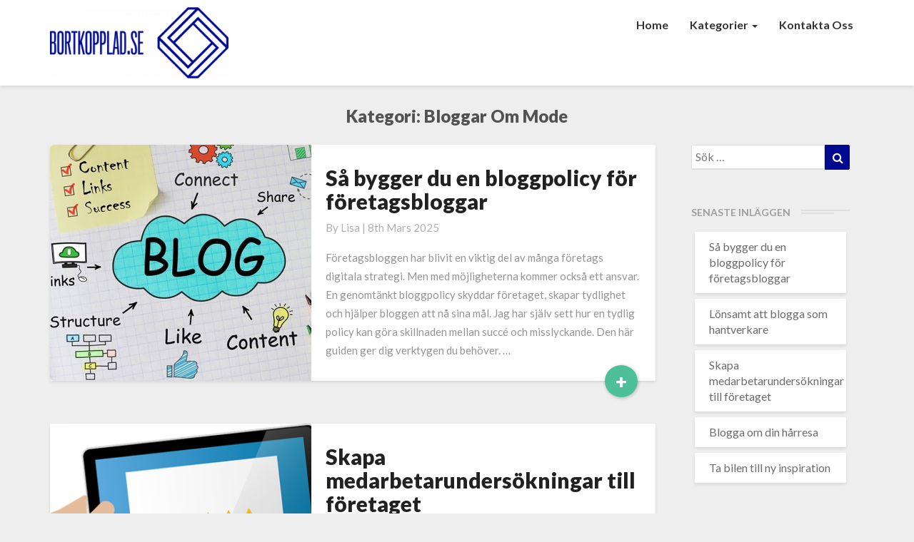

--- FILE ---
content_type: text/html; charset=UTF-8
request_url: https://bortkopplad.se/category/bloggar-om-mode/
body_size: 10948
content:


<!DOCTYPE html>
<html xmlns="http://www.w3.org/1999/xhtml" lang="sv-SE">
<head>
  <meta charset="UTF-8" />
  <meta name="viewport" content="width=device-width" />
  <link rel="profile" href="https://gmpg.org/xfn/11" />
  <link rel="pingback" href="https://bortkopplad.se/xmlrpc.php" />

  <title>Bloggar om mode &#8211; Bortkopplad.se</title>
<link rel='dns-prefetch' href='//fonts.googleapis.com' />
<link rel='dns-prefetch' href='//s.w.org' />
<link rel="alternate" type="application/rss+xml" title="Bortkopplad.se &raquo; flöde" href="https://bortkopplad.se/feed/" />
<link rel="alternate" type="application/rss+xml" title="Bortkopplad.se &raquo; Bloggar om mode kategoriflöde" href="https://bortkopplad.se/category/bloggar-om-mode/feed/" />
		<script type="text/javascript">
			window._wpemojiSettings = {"baseUrl":"https:\/\/s.w.org\/images\/core\/emoji\/2.4\/72x72\/","ext":".png","svgUrl":"https:\/\/s.w.org\/images\/core\/emoji\/2.4\/svg\/","svgExt":".svg","source":{"concatemoji":"https:\/\/bortkopplad.se\/wp-includes\/js\/wp-emoji-release.min.js?ver=4.9.3"}};
			!function(a,b,c){function d(a,b){var c=String.fromCharCode;l.clearRect(0,0,k.width,k.height),l.fillText(c.apply(this,a),0,0);var d=k.toDataURL();l.clearRect(0,0,k.width,k.height),l.fillText(c.apply(this,b),0,0);var e=k.toDataURL();return d===e}function e(a){var b;if(!l||!l.fillText)return!1;switch(l.textBaseline="top",l.font="600 32px Arial",a){case"flag":return!(b=d([55356,56826,55356,56819],[55356,56826,8203,55356,56819]))&&(b=d([55356,57332,56128,56423,56128,56418,56128,56421,56128,56430,56128,56423,56128,56447],[55356,57332,8203,56128,56423,8203,56128,56418,8203,56128,56421,8203,56128,56430,8203,56128,56423,8203,56128,56447]),!b);case"emoji":return b=d([55357,56692,8205,9792,65039],[55357,56692,8203,9792,65039]),!b}return!1}function f(a){var c=b.createElement("script");c.src=a,c.defer=c.type="text/javascript",b.getElementsByTagName("head")[0].appendChild(c)}var g,h,i,j,k=b.createElement("canvas"),l=k.getContext&&k.getContext("2d");for(j=Array("flag","emoji"),c.supports={everything:!0,everythingExceptFlag:!0},i=0;i<j.length;i++)c.supports[j[i]]=e(j[i]),c.supports.everything=c.supports.everything&&c.supports[j[i]],"flag"!==j[i]&&(c.supports.everythingExceptFlag=c.supports.everythingExceptFlag&&c.supports[j[i]]);c.supports.everythingExceptFlag=c.supports.everythingExceptFlag&&!c.supports.flag,c.DOMReady=!1,c.readyCallback=function(){c.DOMReady=!0},c.supports.everything||(h=function(){c.readyCallback()},b.addEventListener?(b.addEventListener("DOMContentLoaded",h,!1),a.addEventListener("load",h,!1)):(a.attachEvent("onload",h),b.attachEvent("onreadystatechange",function(){"complete"===b.readyState&&c.readyCallback()})),g=c.source||{},g.concatemoji?f(g.concatemoji):g.wpemoji&&g.twemoji&&(f(g.twemoji),f(g.wpemoji)))}(window,document,window._wpemojiSettings);
		</script>
		<style type="text/css">
img.wp-smiley,
img.emoji {
	display: inline !important;
	border: none !important;
	box-shadow: none !important;
	height: 1em !important;
	width: 1em !important;
	margin: 0 .07em !important;
	vertical-align: -0.1em !important;
	background: none !important;
	padding: 0 !important;
}
</style>
<link rel='stylesheet' id='contact-form-7-css'  href='https://bortkopplad.se/wp-content/plugins/contact-form-7/includes/css/styles.css?ver=5.1.1' type='text/css' media='all' />
<link rel='stylesheet' id='rs-plugin-settings-css'  href='https://bortkopplad.se/wp-content/plugins/revslider/public/assets/css/settings.css?ver=5.4.6.3.1' type='text/css' media='all' />
<style id='rs-plugin-settings-inline-css' type='text/css'>
#rs-demo-id {}
</style>
<link rel='stylesheet' id='writers-googlefonts-css'  href='//fonts.googleapis.com/css?family=Lato:400,400italic,600,600italic,700,700i,900' type='text/css' media='all' />
<link rel='stylesheet' id='bootstrap-css'  href='https://bortkopplad.se/wp-content/themes/writers/css/bootstrap.css?ver=4.9.3' type='text/css' media='all' />
<link rel='stylesheet' id='writers-style-css'  href='https://bortkopplad.se/wp-content/themes/writers/style.css?ver=4.9.3' type='text/css' media='all' />
<link rel='stylesheet' id='font-awesome-css'  href='https://bortkopplad.se/wp-content/plugins/js_composer/assets/lib/bower/font-awesome/css/font-awesome.min.css?ver=5.4.4' type='text/css' media='all' />
<script type='text/javascript' src='https://bortkopplad.se/wp-includes/js/jquery/jquery.js?ver=1.12.4'></script>
<script type='text/javascript' src='https://bortkopplad.se/wp-includes/js/jquery/jquery-migrate.min.js?ver=1.4.1'></script>
<script type='text/javascript' src='https://bortkopplad.se/wp-content/plugins/revslider/public/assets/js/jquery.themepunch.tools.min.js?ver=5.4.6.3.1'></script>
<script type='text/javascript' src='https://bortkopplad.se/wp-content/plugins/revslider/public/assets/js/jquery.themepunch.revolution.min.js?ver=5.4.6.3.1'></script>
<!--[if lt IE 9]>
<script type='text/javascript' src='https://bortkopplad.se/wp-content/themes/writers/js/html5shiv.js?ver=3.7.3'></script>
<![endif]-->
<link rel='https://api.w.org/' href='https://bortkopplad.se/wp-json/' />
<link rel="EditURI" type="application/rsd+xml" title="RSD" href="https://bortkopplad.se/xmlrpc.php?rsd" />
<link rel="wlwmanifest" type="application/wlwmanifest+xml" href="https://bortkopplad.se/wp-includes/wlwmanifest.xml" /> 
<meta name="generator" content="WordPress 4.9.3" />
	<style type="text/css">	.site-header { background: ; }.footer-widgets h3 { color: ; }.site-footer { background: ; }.footer-widget-wrapper { background: ; } .row.site-info { color: ; } #secondary h3.widget-title, #secondary h4.widget-title { color: ; } #secondary .widget li, #secondary .textwidget, #secondary .tagcloud { background: ; } #secondary .widget a { color: ; } .navbar-default,.navbar-default li>.dropdown-menu, .navbar-default .navbar-nav .open .dropdown-menu > .active > a, .navbar-default .navbar-nav .open .dr { background-color: ; } .navbar-default .navbar-nav>li>a, .navbar-default li>.dropdown-menu>li>a { color: ; } .navbar-default .navbar-brand, .navbar-default .navbar-brand:hover, .navbar-default .navbar-brand:focus { color: ; } h1.entry-title, .entry-header .entry-title a { color: ; } .entry-content, .entry-summary, .post-feed-wrapper p { color: ; } h5.entry-date, h5.entry-date a { color: ; } .top-widgets { background: ; } .top-widgets h3 { color: ; } .top-widgets, .top-widgets p { color: ; } .bottom-widgets { background: ; } .bottom-widgets h3 { color: ; } .frontpage-site-title { color: ; } .frontpage-site-description { color: #3923b2; } .bottom-widgets, .bottom-widgets p { color: ; } .footer-widgets, .footer-widgets p { color: ; } .home .lh-nav-bg-transform .navbar-nav>li>a { color: ; } .home .lh-nav-bg-transform.navbar-default .navbar-brand { color: ; }
	body, #secondary h4.widget-title { background-color: ; }
	@media (max-width:767px){	 .lh-nav-bg-transform button.navbar-toggle, .navbar-toggle, .navbar-default .navbar-toggle:hover, .navbar-default .navbar-toggle:focus { background-color: ; } .home .lh-nav-bg-transform, .navbar-default .navbar-toggle .icon-bar, .navbar-default .navbar-toggle:focus .icon-bar, .navbar-default .navbar-toggle:hover .icon-bar { background-color:  !important; } .navbar-default .navbar-nav .open .dropdown-menu>li>a, .home .lh-nav-bg-transform .navbar-nav>li>a {color: ; } .home .lh-nav-bg-transform.navbar-default .navbar-brand { color: ; }}</style>
	<meta name="generator" content="Powered by WPBakery Page Builder - drag and drop page builder for WordPress."/>
<!--[if lte IE 9]><link rel="stylesheet" type="text/css" href="https://bortkopplad.se/wp-content/plugins/js_composer/assets/css/vc_lte_ie9.min.css" media="screen"><![endif]-->		<style type="text/css" id="writers-header-css">
				.site-header {
			background: url(https://bortkopplad.se/wp-content/uploads/sites/165/2019/12/cropped-15-2.jpeg) no-repeat scroll top;
							background-size: cover;
				background-position:bottom;
								}
												.site-title,
				.site-description {
					color: #fff;
				}
				.site-title::after{
					background: #fff;
					content:"";       
				}
				
				</style>
				<meta name="generator" content="Powered by Slider Revolution 5.4.6.3.1 - responsive, Mobile-Friendly Slider Plugin for WordPress with comfortable drag and drop interface." />
<link rel="icon" href="https://bortkopplad.se/wp-content/uploads/sites/165/2019/04/cropped-1923207473_4df3531e-15ac-452c-ba78-c2a010c81fec-1-32x32.png" sizes="32x32" />
<link rel="icon" href="https://bortkopplad.se/wp-content/uploads/sites/165/2019/04/cropped-1923207473_4df3531e-15ac-452c-ba78-c2a010c81fec-1-192x192.png" sizes="192x192" />
<link rel="apple-touch-icon-precomposed" href="https://bortkopplad.se/wp-content/uploads/sites/165/2019/04/cropped-1923207473_4df3531e-15ac-452c-ba78-c2a010c81fec-1-180x180.png" />
<meta name="msapplication-TileImage" content="https://bortkopplad.se/wp-content/uploads/sites/165/2019/04/cropped-1923207473_4df3531e-15ac-452c-ba78-c2a010c81fec-1-270x270.png" />
<script type="text/javascript">function setREVStartSize(e){
				try{ var i=jQuery(window).width(),t=9999,r=0,n=0,l=0,f=0,s=0,h=0;					
					if(e.responsiveLevels&&(jQuery.each(e.responsiveLevels,function(e,f){f>i&&(t=r=f,l=e),i>f&&f>r&&(r=f,n=e)}),t>r&&(l=n)),f=e.gridheight[l]||e.gridheight[0]||e.gridheight,s=e.gridwidth[l]||e.gridwidth[0]||e.gridwidth,h=i/s,h=h>1?1:h,f=Math.round(h*f),"fullscreen"==e.sliderLayout){var u=(e.c.width(),jQuery(window).height());if(void 0!=e.fullScreenOffsetContainer){var c=e.fullScreenOffsetContainer.split(",");if (c) jQuery.each(c,function(e,i){u=jQuery(i).length>0?u-jQuery(i).outerHeight(!0):u}),e.fullScreenOffset.split("%").length>1&&void 0!=e.fullScreenOffset&&e.fullScreenOffset.length>0?u-=jQuery(window).height()*parseInt(e.fullScreenOffset,0)/100:void 0!=e.fullScreenOffset&&e.fullScreenOffset.length>0&&(u-=parseInt(e.fullScreenOffset,0))}f=u}else void 0!=e.minHeight&&f<e.minHeight&&(f=e.minHeight);e.c.closest(".rev_slider_wrapper").css({height:f})					
				}catch(d){console.log("Failure at Presize of Slider:"+d)}
			};</script>
		<style type="text/css" id="wp-custom-css">
			.post-comments, .site-info {
	display: none;
}
.entry-content a {
	color: red;
	text-decoration: underline;
}

.navbar-default .navbar-nav>.active>a, .navbar-default .navbar-nav>.active>a:hover, .navbar-default .navbar-nav>.active>a:focus {
	color: #000A91 !important;
}
.navbar-default .navbar-nav>li>a:hover, .navbar-default .navbar-nav>li>a:focus {
    color: #000A91;
}
#secondary .widget a:hover, #secondary .widget a:focus {
    color: #000A91;
}
button:hover, button, button:active, button:focus {
    border: 1px solid #000A91;
    background-color: #000A91;
    background: #000A91;
}
a:active, a:hover, a:focus {
    color: #000A91 !important;
}		</style>
	<noscript><style type="text/css"> .wpb_animate_when_almost_visible { opacity: 1; }</style></noscript></head>

<body data-rsssl=1 class="archive category category-bloggar-om-mode category-6 wp-custom-logo wpb-js-composer js-comp-ver-5.4.4 vc_responsive">
  <div id="page" class="hfeed site">
    <header id="masthead"  role="banner">
      <nav class="navbar lh-nav-bg-transform navbar-default navbar-fixed-top navbar-left" role="navigation"> 
        <!-- Brand and toggle get grouped for better mobile display --> 
        <div class="container" id="navigation_menu">
          <div class="navbar-header"> 


<!-- Beta, please use with care, only for developers, you need to add navigation links in the list
<script>
  (function($){
  
  $(".menu-icon").on("click", function(){
      $(this).toggleClass("open");
      $(".container").toggleClass("nav-open");
      $("nav ul li").toggleClass("animate");
  });
  
})(jQuery);
</script>
-->

<button type="button" class="navbar-toggle" data-toggle="collapse" data-target=".navbar-ex1-collapse"> 
  <span class="sr-only">Toggle Navigation</span> 
  <span class="icon-bar"></span> 
  <span class="icon-bar"></span> 
  <span class="icon-bar"></span> 
</button> 
<a href="https://bortkopplad.se/">
  <a href="https://bortkopplad.se/" class="custom-logo-link" rel="home" itemprop="url"><img width="250" height="100" src="https://bortkopplad.se/wp-content/uploads/sites/165/2019/04/cropped-1923207473_4df3531e-15ac-452c-ba78-c2a010c81fec.png" class="custom-logo" alt="Bortkopplad.se" itemprop="logo" /></a></a>
</div> 
<div class="collapse navbar-collapse navbar-ex1-collapse"><ul id="menu-menu-1" class="nav navbar-nav"><li id="menu-item-32" class="menu-item menu-item-type-custom menu-item-object-custom menu-item-home menu-item-32"><a title="Home" href="https://bortkopplad.se/">Home</a></li>
<li id="menu-item-52" class="menu-item menu-item-type-custom menu-item-object-custom current-menu-ancestor current-menu-parent menu-item-has-children menu-item-52 dropdown"><a title="Kategorier" href="#" data-toggle="dropdown" class="dropdown-toggle">Kategorier <span class="caret"></span></a>
<ul role="menu" class=" dropdown-menu">
	<li id="menu-item-62" class="menu-item menu-item-type-taxonomy menu-item-object-category menu-item-62"><a title="Allt om bloggar" href="https://bortkopplad.se/category/allt-om-bloggar/">Allt om bloggar</a></li>
	<li id="menu-item-61" class="menu-item menu-item-type-taxonomy menu-item-object-category menu-item-61"><a title="Bloggar om mat" href="https://bortkopplad.se/category/bloggar-om-mat/">Bloggar om mat</a></li>
	<li id="menu-item-60" class="menu-item menu-item-type-taxonomy menu-item-object-category current-menu-item menu-item-60 active"><a title="Bloggar om mode" href="https://bortkopplad.se/category/bloggar-om-mode/">Bloggar om mode</a></li>
</ul>
</li>
<li id="menu-item-25" class="menu-item menu-item-type-post_type menu-item-object-page menu-item-25"><a title="Kontakta oss" href="https://bortkopplad.se/kontakta-oss/">Kontakta oss</a></li>
</ul></div>
          </div><!--#container-->
        </nav>


        
    </header>    

 <div id="content" class="site-content"><div class="container">
	<div class="row">
		

		
			<header class="archive-page-header">
				<h3 class="archive-page-title">Kategori: Bloggar om mode</h3>			</header>

			<div id="primary" class="col-md-9 content-area">
				<main id="main" class="site-main" role="main">

										
						
<article id="post-214"  class="post-content post-214 post type-post status-publish format-standard has-post-thumbnail hentry category-bloggar-om-mode">

	<div class="row row-eq-height post-feed-wrapper">
		<!-- Display fallback img-->
					<div class="col-md-5 col-xs-12 post-thumbnail-wrap">
																		<a href="https://bortkopplad.se/sa-bygger-du-en-bloggpolicy-for-foretagsbloggar/" rel="bookmark">
						<div class="post-thumbnail" style="background-image: url('https://bortkopplad.se/wp-content/uploads/sites/165/2025/03/resized_corporate_blogging_2.jpg')"></div>
					</a>
							</div>
				<!-- Display fallback img end -->
					<div class="col-md-7 col-xs-12">
			
				<div class="blog-feed-contant">
					<header class="entry-header">	
						<span class="screen-reader-text">Så bygger du en bloggpolicy för företagsbloggar</span>

													<h2 class="entry-title">
								<a href="https://bortkopplad.se/sa-bygger-du-en-bloggpolicy-for-foretagsbloggar/" rel="bookmark">Så bygger du en bloggpolicy för företagsbloggar</a>
							</h2>
						
													<div class="entry-meta">
								<h5 class="entry-date">By <span class="author vcard"><a class="url fn n" href="https://bortkopplad.se/author/admin/" title="View all posts by lisa" rel="author">lisa</a></span></span>
	| <a href="https://bortkopplad.se/sa-bygger-du-en-bloggpolicy-for-foretagsbloggar/" title="8:44 f m" rel="bookmark"><time class="entry-date" datetime="2025-03-08T08:44:57+00:00" pubdate>8th mars 2025 </time></a><span class="byline"><span class="sep"></span>																		
								</h5>
							</div><!-- .entry-meta -->
											</header><!-- .entry-header -->

					<div class="entry-summary">

						<p>Företagsbloggen har blivit en viktig del av många företags digitala strategi. Men med möjligheterna kommer också ett ansvar. En genomtänkt bloggpolicy skyddar företaget, skapar tydlighet och hjälper bloggen att nå sina mål. Jag har själv sett hur en tydlig policy kan göra skillnaden mellan succé och misslyckande. Den här guiden ger dig verktygen du behöver. &hellip; </p>
<p class="read-more"><a class="readmore-btn" href="https://bortkopplad.se/sa-bygger-du-en-bloggpolicy-for-foretagsbloggar/">+<span class="screen-reader-text">  Read More</span></a></p>
					</div><!-- .entry-summary -->		   	
				</div>
			</div>
		</div>


	</article><!-- #post-## -->

							
						
<article id="post-206"  class="post-content post-206 post type-post status-publish format-standard has-post-thumbnail hentry category-bloggar-om-mode">

	<div class="row row-eq-height post-feed-wrapper">
		<!-- Display fallback img-->
					<div class="col-md-5 col-xs-12 post-thumbnail-wrap">
																		<a href="https://bortkopplad.se/skapa-medarbetarundersokningar-till-foretaget/" rel="bookmark">
						<div class="post-thumbnail" style="background-image: url('https://bortkopplad.se/wp-content/uploads/sites/165/2022/09/fpzpY9csbCcX.png')"></div>
					</a>
							</div>
				<!-- Display fallback img end -->
					<div class="col-md-7 col-xs-12">
			
				<div class="blog-feed-contant">
					<header class="entry-header">	
						<span class="screen-reader-text">Skapa medarbetarundersökningar till företaget</span>

													<h2 class="entry-title">
								<a href="https://bortkopplad.se/skapa-medarbetarundersokningar-till-foretaget/" rel="bookmark">Skapa medarbetarundersökningar till företaget</a>
							</h2>
						
													<div class="entry-meta">
								<h5 class="entry-date">By <span class="author vcard"><a class="url fn n" href="https://bortkopplad.se/author/jesper/" title="View all posts by jesper" rel="author">jesper</a></span></span>
	| <a href="https://bortkopplad.se/skapa-medarbetarundersokningar-till-foretaget/" title="4:30 f m" rel="bookmark"><time class="entry-date" datetime="2022-10-22T04:30:00+00:00" pubdate>22nd oktober 2022 </time></a><span class="byline"><span class="sep"></span>																		
								</h5>
							</div><!-- .entry-meta -->
											</header><!-- .entry-header -->

					<div class="entry-summary">

						<p>Som företagare är det viktigt att få bra feedback, både från kunder och medarbetare. Så att du vet vad dina anställda verkligen tycker. Gör en medarbetarundersökning för att utveckla företaget. Driver du en blogg eller ett företag online kan du också skapa kundundersökningar. Skapa en professionell medarbetarundersökning Som företagare är det viktigt att låta dina &hellip; </p>
<p class="read-more"><a class="readmore-btn" href="https://bortkopplad.se/skapa-medarbetarundersokningar-till-foretaget/">+<span class="screen-reader-text">  Read More</span></a></p>
					</div><!-- .entry-summary -->		   	
				</div>
			</div>
		</div>


	</article><!-- #post-## -->

							
						
<article id="post-203"  class="post-content post-203 post type-post status-publish format-standard has-post-thumbnail hentry category-bloggar-om-mode">

	<div class="row row-eq-height post-feed-wrapper">
		<!-- Display fallback img-->
					<div class="col-md-5 col-xs-12 post-thumbnail-wrap">
																		<a href="https://bortkopplad.se/blogga-om-din-harresa/" rel="bookmark">
						<div class="post-thumbnail" style="background-image: url('https://bortkopplad.se/wp-content/uploads/sites/165/2021/08/frsM3zcXTD8t.jpg')"></div>
					</a>
							</div>
				<!-- Display fallback img end -->
					<div class="col-md-7 col-xs-12">
			
				<div class="blog-feed-contant">
					<header class="entry-header">	
						<span class="screen-reader-text">Blogga om din hårresa</span>

													<h2 class="entry-title">
								<a href="https://bortkopplad.se/blogga-om-din-harresa/" rel="bookmark">Blogga om din hårresa</a>
							</h2>
						
													<div class="entry-meta">
								<h5 class="entry-date">By <span class="author vcard"><a class="url fn n" href="https://bortkopplad.se/author/jesper/" title="View all posts by jesper" rel="author">jesper</a></span></span>
	| <a href="https://bortkopplad.se/blogga-om-din-harresa/" title="4:24 f m" rel="bookmark"><time class="entry-date" datetime="2021-09-10T04:24:00+00:00" pubdate>10th september 2021 </time></a><span class="byline"><span class="sep"></span>																		
								</h5>
							</div><!-- .entry-meta -->
											</header><!-- .entry-header -->

					<div class="entry-summary">

						<p>Vad gör en blogg intressant, vad är det som lockar läsarna – både att klicka in sig första gången på något av dina inlägg, men också att vilja komma tillbaka och fortsätta följa dig? Det hela handlar inte om att slaviskt följa trender, visa upp en perfekt yta eller vilja locka till sig läsare till &hellip; </p>
<p class="read-more"><a class="readmore-btn" href="https://bortkopplad.se/blogga-om-din-harresa/">+<span class="screen-reader-text">  Read More</span></a></p>
					</div><!-- .entry-summary -->		   	
				</div>
			</div>
		</div>


	</article><!-- #post-## -->

							
						
<article id="post-201"  class="post-content post-201 post type-post status-publish format-standard has-post-thumbnail hentry category-bloggar-om-mode">

	<div class="row row-eq-height post-feed-wrapper">
		<!-- Display fallback img-->
					<div class="col-md-5 col-xs-12 post-thumbnail-wrap">
																		<a href="https://bortkopplad.se/ta-bilen-till-ny-inspiration/" rel="bookmark">
						<div class="post-thumbnail" style="background-image: url('https://bortkopplad.se/wp-content/uploads/sites/165/2021/02/cRGV2ndYkD5M.jpg')"></div>
					</a>
							</div>
				<!-- Display fallback img end -->
					<div class="col-md-7 col-xs-12">
			
				<div class="blog-feed-contant">
					<header class="entry-header">	
						<span class="screen-reader-text">Ta bilen till ny inspiration</span>

													<h2 class="entry-title">
								<a href="https://bortkopplad.se/ta-bilen-till-ny-inspiration/" rel="bookmark">Ta bilen till ny inspiration</a>
							</h2>
						
													<div class="entry-meta">
								<h5 class="entry-date">By <span class="author vcard"><a class="url fn n" href="https://bortkopplad.se/author/jesper/" title="View all posts by jesper" rel="author">jesper</a></span></span>
	| <a href="https://bortkopplad.se/ta-bilen-till-ny-inspiration/" title="12:49 e m" rel="bookmark"><time class="entry-date" datetime="2021-02-27T12:49:00+00:00" pubdate>27th februari 2021 </time></a><span class="byline"><span class="sep"></span>																		
								</h5>
							</div><!-- .entry-meta -->
											</header><!-- .entry-header -->

					<div class="entry-summary">

						<p>När du har bloggat ett tag är det lätt att en viss skrivkramp infinner sig, vilket är lika stressande som det är vanligt. Alla som skriver kommer någon gång, förmodligen flera gånger, uppleva att orden tryter och att det är svårt att komma tillbaka in i känslan för skrivandet. Vad kan du då göra för &hellip; </p>
<p class="read-more"><a class="readmore-btn" href="https://bortkopplad.se/ta-bilen-till-ny-inspiration/">+<span class="screen-reader-text">  Read More</span></a></p>
					</div><!-- .entry-summary -->		   	
				</div>
			</div>
		</div>


	</article><!-- #post-## -->

							
						
<article id="post-196"  class="post-content post-196 post type-post status-publish format-standard has-post-thumbnail hentry category-bloggar-om-mode">

	<div class="row row-eq-height post-feed-wrapper">
		<!-- Display fallback img-->
					<div class="col-md-5 col-xs-12 post-thumbnail-wrap">
																		<a href="https://bortkopplad.se/sa-blir-du-en-professionell-bloggare/" rel="bookmark">
						<div class="post-thumbnail" style="background-image: url('https://bortkopplad.se/wp-content/uploads/sites/165/2020/12/dDxCeDbZQSOr.jpg')"></div>
					</a>
							</div>
				<!-- Display fallback img end -->
					<div class="col-md-7 col-xs-12">
			
				<div class="blog-feed-contant">
					<header class="entry-header">	
						<span class="screen-reader-text">Så blir du en professionell bloggare</span>

													<h2 class="entry-title">
								<a href="https://bortkopplad.se/sa-blir-du-en-professionell-bloggare/" rel="bookmark">Så blir du en professionell bloggare</a>
							</h2>
						
													<div class="entry-meta">
								<h5 class="entry-date">By <span class="author vcard"><a class="url fn n" href="https://bortkopplad.se/author/jesper/" title="View all posts by jesper" rel="author">jesper</a></span></span>
	| <a href="https://bortkopplad.se/sa-blir-du-en-professionell-bloggare/" title="12:57 e m" rel="bookmark"><time class="entry-date" datetime="2020-12-06T12:57:00+00:00" pubdate>6th december 2020 </time></a><span class="byline"><span class="sep"></span>																		
								</h5>
							</div><!-- .entry-meta -->
											</header><!-- .entry-header -->

					<div class="entry-summary">

						<p>Att starta en blogg är lätt, men att jobba som bloggare kräver en hel del. Många tror att det är lätt att blogga och att det bara krävs några sporadiska uppdateringar. Om du vill tjäna pengar på din blogg krävs det att du tänker om. Att vara professionell bloggare kräver att du satsar helhjärtat på &hellip; </p>
<p class="read-more"><a class="readmore-btn" href="https://bortkopplad.se/sa-blir-du-en-professionell-bloggare/">+<span class="screen-reader-text">  Read More</span></a></p>
					</div><!-- .entry-summary -->		   	
				</div>
			</div>
		</div>


	</article><!-- #post-## -->

							
						
<article id="post-192"  class="post-content post-192 post type-post status-publish format-standard has-post-thumbnail hentry category-bloggar-om-mode">

	<div class="row row-eq-height post-feed-wrapper">
		<!-- Display fallback img-->
					<div class="col-md-5 col-xs-12 post-thumbnail-wrap">
																		<a href="https://bortkopplad.se/att-investera-i-bloggande/" rel="bookmark">
						<div class="post-thumbnail" style="background-image: url('https://bortkopplad.se/wp-content/uploads/sites/165/2020/11/fb6hHDdDH20s.jpg')"></div>
					</a>
							</div>
				<!-- Display fallback img end -->
					<div class="col-md-7 col-xs-12">
			
				<div class="blog-feed-contant">
					<header class="entry-header">	
						<span class="screen-reader-text">Att investera i bloggande</span>

													<h2 class="entry-title">
								<a href="https://bortkopplad.se/att-investera-i-bloggande/" rel="bookmark">Att investera i bloggande</a>
							</h2>
						
													<div class="entry-meta">
								<h5 class="entry-date">By <span class="author vcard"><a class="url fn n" href="https://bortkopplad.se/author/jesper/" title="View all posts by jesper" rel="author">jesper</a></span></span>
	| <a href="https://bortkopplad.se/att-investera-i-bloggande/" title="1:13 e m" rel="bookmark"><time class="entry-date" datetime="2020-11-01T13:13:00+00:00" pubdate>1st november 2020 </time></a><span class="byline"><span class="sep"></span>																		
								</h5>
							</div><!-- .entry-meta -->
											</header><!-- .entry-header -->

					<div class="entry-summary">

						<p>Att vara bloggare är, tvärtom mot vad många kanske tror, något som mycket väl kan vara ett riktigt jobb. Det finns många exempel på de som lyckats skapa sig en stor karriär som kända bloggare. En svensk bloggare som blivit mycket känd är Isabella Löwengrip, även känd som Blondinbella. Sverige har också en mängd olika &hellip; </p>
<p class="read-more"><a class="readmore-btn" href="https://bortkopplad.se/att-investera-i-bloggande/">+<span class="screen-reader-text">  Read More</span></a></p>
					</div><!-- .entry-summary -->		   	
				</div>
			</div>
		</div>


	</article><!-- #post-## -->

							
						
<article id="post-164"  class="post-content post-164 post type-post status-publish format-standard has-post-thumbnail hentry category-bloggar-om-mode">

	<div class="row row-eq-height post-feed-wrapper">
		<!-- Display fallback img-->
					<div class="col-md-5 col-xs-12 post-thumbnail-wrap">
																		<a href="https://bortkopplad.se/olika-satt-att-tjana-pengar-pa-natet/" rel="bookmark">
						<div class="post-thumbnail" style="background-image: url('https://bortkopplad.se/wp-content/uploads/sites/165/2020/02/cqCdYOcFjJ04.png')"></div>
					</a>
							</div>
				<!-- Display fallback img end -->
					<div class="col-md-7 col-xs-12">
			
				<div class="blog-feed-contant">
					<header class="entry-header">	
						<span class="screen-reader-text">Olika sätt att tjäna pengar på nätet</span>

													<h2 class="entry-title">
								<a href="https://bortkopplad.se/olika-satt-att-tjana-pengar-pa-natet/" rel="bookmark">Olika sätt att tjäna pengar på nätet</a>
							</h2>
						
													<div class="entry-meta">
								<h5 class="entry-date">By <span class="author vcard"><a class="url fn n" href="https://bortkopplad.se/author/jesper/" title="View all posts by jesper" rel="author">jesper</a></span></span>
	| <a href="https://bortkopplad.se/olika-satt-att-tjana-pengar-pa-natet/" title="5:26 e m" rel="bookmark"><time class="entry-date" datetime="2020-02-26T17:26:24+00:00" pubdate>26th februari 2020 </time></a><span class="byline"><span class="sep"></span>																		
								</h5>
							</div><!-- .entry-meta -->
											</header><!-- .entry-header -->

					<div class="entry-summary">

						<p>Det finns en uppsjö av olika sätt som du kan använda för att tjäna pengar på nätet. Här kommer några idéer att testa. Både som företagare eller för att bygga upp ett framtida internetföretag. Förtaget Om du har ett företag kan du använda en blogg och social medier för att få fler kunder. De flesta &hellip; </p>
<p class="read-more"><a class="readmore-btn" href="https://bortkopplad.se/olika-satt-att-tjana-pengar-pa-natet/">+<span class="screen-reader-text">  Read More</span></a></p>
					</div><!-- .entry-summary -->		   	
				</div>
			</div>
		</div>


	</article><!-- #post-## -->

							
						
<article id="post-80"  class="post-content post-80 post type-post status-publish format-standard has-post-thumbnail hentry category-bloggar-om-mode">

	<div class="row row-eq-height post-feed-wrapper">
		<!-- Display fallback img-->
					<div class="col-md-5 col-xs-12 post-thumbnail-wrap">
																		<a href="https://bortkopplad.se/emelie-wikstrom/" rel="bookmark">
						<div class="post-thumbnail" style="background-image: url('https://bortkopplad.se/wp-content/uploads/sites/165/2019/10/5-2.jpg')"></div>
					</a>
							</div>
				<!-- Display fallback img end -->
					<div class="col-md-7 col-xs-12">
			
				<div class="blog-feed-contant">
					<header class="entry-header">	
						<span class="screen-reader-text">Emelie Wikström</span>

													<h2 class="entry-title">
								<a href="https://bortkopplad.se/emelie-wikstrom/" rel="bookmark">Emelie Wikström</a>
							</h2>
						
													<div class="entry-meta">
								<h5 class="entry-date">By <span class="author vcard"><a class="url fn n" href="https://bortkopplad.se/author/jesper/" title="View all posts by jesper" rel="author">jesper</a></span></span>
	| <a href="https://bortkopplad.se/emelie-wikstrom/" title="2:08 e m" rel="bookmark"><time class="entry-date" datetime="2019-10-20T14:08:15+00:00" pubdate>20th oktober 2019 </time></a><span class="byline"><span class="sep"></span>																		
								</h5>
							</div><!-- .entry-meta -->
											</header><!-- .entry-header -->

					<div class="entry-summary">

						<p>Vissa har redan en karriär inom mode och skönhet innan de ger sig in på bloggande och andra har ingen tidigare kunskap alls, utan skriver bara om plag</p>
					</div><!-- .entry-summary -->		   	
				</div>
			</div>
		</div>


	</article><!-- #post-## -->

							
						
<article id="post-157"  class="post-content post-157 post type-post status-publish format-standard has-post-thumbnail hentry category-bloggar-om-mode">

	<div class="row row-eq-height post-feed-wrapper">
		<!-- Display fallback img-->
					<div class="col-md-5 col-xs-12 post-thumbnail-wrap">
																		<a href="https://bortkopplad.se/blogfails/" rel="bookmark">
						<div class="post-thumbnail" style="background-image: url('https://bortkopplad.se/wp-content/uploads/sites/165/2019/09/c1PL1EduTPkB.jpg')"></div>
					</a>
							</div>
				<!-- Display fallback img end -->
					<div class="col-md-7 col-xs-12">
			
				<div class="blog-feed-contant">
					<header class="entry-header">	
						<span class="screen-reader-text">Blogfails</span>

													<h2 class="entry-title">
								<a href="https://bortkopplad.se/blogfails/" rel="bookmark">Blogfails</a>
							</h2>
						
													<div class="entry-meta">
								<h5 class="entry-date">By <span class="author vcard"><a class="url fn n" href="https://bortkopplad.se/author/jesper/" title="View all posts by jesper" rel="author">jesper</a></span></span>
	| <a href="https://bortkopplad.se/blogfails/" title="5:32 e m" rel="bookmark"><time class="entry-date" datetime="2019-09-29T17:32:13+00:00" pubdate>29th september 2019 </time></a><span class="byline"><span class="sep"></span>																		
								</h5>
							</div><!-- .entry-meta -->
											</header><!-- .entry-header -->

					<div class="entry-summary">

						<p>Att blogga är inte alltid så lätt. Det finns flera &#8220;do&#8217;s and don&#8217;ts&#8221; som du som bloggar behöver tänka på för att inte hamna i blåsväder. Detta gäller hobbybloggaren som skriver kakrecept och lämnar ungarna på förskolan lika mycket som det gäller influencers och kändisar. Men vad är det då som du ska se upp &hellip; </p>
<p class="read-more"><a class="readmore-btn" href="https://bortkopplad.se/blogfails/">+<span class="screen-reader-text">  Read More</span></a></p>
					</div><!-- .entry-summary -->		   	
				</div>
			</div>
		</div>


	</article><!-- #post-## -->

							
						
<article id="post-153"  class="post-content post-153 post type-post status-publish format-standard has-post-thumbnail hentry category-bloggar-om-mode">

	<div class="row row-eq-height post-feed-wrapper">
		<!-- Display fallback img-->
					<div class="col-md-5 col-xs-12 post-thumbnail-wrap">
																		<a href="https://bortkopplad.se/influencers/" rel="bookmark">
						<div class="post-thumbnail" style="background-image: url('https://bortkopplad.se/wp-content/uploads/sites/165/2019/08/bkOmHhdrx6YG.jpg')"></div>
					</a>
							</div>
				<!-- Display fallback img end -->
					<div class="col-md-7 col-xs-12">
			
				<div class="blog-feed-contant">
					<header class="entry-header">	
						<span class="screen-reader-text">Influencers</span>

													<h2 class="entry-title">
								<a href="https://bortkopplad.se/influencers/" rel="bookmark">Influencers</a>
							</h2>
						
													<div class="entry-meta">
								<h5 class="entry-date">By <span class="author vcard"><a class="url fn n" href="https://bortkopplad.se/author/jesper/" title="View all posts by jesper" rel="author">jesper</a></span></span>
	| <a href="https://bortkopplad.se/influencers/" title="3:32 f m" rel="bookmark"><time class="entry-date" datetime="2019-08-23T03:32:04+00:00" pubdate>23rd augusti 2019 </time></a><span class="byline"><span class="sep"></span>																		
								</h5>
							</div><!-- .entry-meta -->
											</header><!-- .entry-header -->

					<div class="entry-summary">

						<p>Har du en blogg eller är aktiv på sociala medier som Twitter, Instagram eller Facebook? Då kanske influencer kan vara något för dig. Det handlar i stort sett om att marknadsföra eller göra reklam för olika produkter och påverka de som följer dig eller de som läser din blogg att använda samma produkter. En influerare &hellip; </p>
<p class="read-more"><a class="readmore-btn" href="https://bortkopplad.se/influencers/">+<span class="screen-reader-text">  Read More</span></a></p>
					</div><!-- .entry-summary -->		   	
				</div>
			</div>
		</div>


	</article><!-- #post-## -->

							
										<nav class="navigation posts-navigation" role="navigation">
				<h2 class="screen-reader-text">Posts navigation</h2>
				<div class="nav-links">

					<div class="row">
						<div class="col-md-6"></div>			

							
						<div class="col-md-6 prev-post">		
							<a href="https://bortkopplad.se/category/bloggar-om-mode/page/2/" >OLDER POSTS <i class="fa fa-angle-double-right"></i></a>						</div>
											</div>		
				</div><!-- .nav-links -->
			</nav><!-- .navigation -->
			
						
					</main><!-- #main -->
				</div><!-- #primary -->

				<div id="secondary" class="col-md-3 sidebar widget-area" role="complementary">
       <aside id="search-2" class="widget widget_search"><form role="search" method="get" class="search-form" action="https://bortkopplad.se/">
	<label>
		<span class="screen-reader-text">Search for:</span>
		<input type="search" class="search-field" placeholder="Sök &hellip;" value="" name="s" title="Search for:" />
	</label>
	<button type="submit" class="search-submit"><span class="screen-reader-text">Sök</span></button>
</form>
</aside>		<aside id="recent-posts-2" class="widget widget_recent_entries">		<div class="sidebar-headline-wrapper"><div class="widget-title-lines"></div><h4 class="widget-title">Senaste inläggen</h4></div>		<ul>
											<li>
					<a href="https://bortkopplad.se/sa-bygger-du-en-bloggpolicy-for-foretagsbloggar/">Så bygger du en bloggpolicy för företagsbloggar</a>
									</li>
											<li>
					<a href="https://bortkopplad.se/lonsamt-att-blogga-som-hantverkare/">Lönsamt att blogga som hantverkare</a>
									</li>
											<li>
					<a href="https://bortkopplad.se/skapa-medarbetarundersokningar-till-foretaget/">Skapa medarbetarundersökningar till företaget</a>
									</li>
											<li>
					<a href="https://bortkopplad.se/blogga-om-din-harresa/">Blogga om din hårresa</a>
									</li>
											<li>
					<a href="https://bortkopplad.se/ta-bilen-till-ny-inspiration/">Ta bilen till ny inspiration</a>
									</li>
					</ul>
		</aside><aside id="categories-2" class="widget widget_categories"><div class="sidebar-headline-wrapper"><div class="widget-title-lines"></div><h4 class="widget-title">Kategorier</h4></div>		<ul>
	<li class="cat-item cat-item-9"><a href="https://bortkopplad.se/category/allt-om-bloggar/" >Allt om bloggar</a>
</li>
	<li class="cat-item cat-item-8"><a href="https://bortkopplad.se/category/bloggar-om-mat/" >Bloggar om mat</a>
</li>
	<li class="cat-item cat-item-6 current-cat"><a href="https://bortkopplad.se/category/bloggar-om-mode/" >Bloggar om mode</a>
</li>
		</ul>
</aside><aside id="media_video-2" class="widget widget_media_video"><div class="sidebar-headline-wrapper"><div class="widget-title-lines"></div><h4 class="widget-title">Skapa GRATIS BLOGG</h4></div><div style="width:100%;" class="wp-video"><!--[if lt IE 9]><script>document.createElement('video');</script><![endif]-->
<video class="wp-video-shortcode" id="video-153-1" preload="metadata" controls="controls"><source type="video/youtube" src="https://www.youtube.com/watch?v=eky_ScK4uPU&#038;_=1" /><a href="https://www.youtube.com/watch?v=eky_ScK4uPU">https://www.youtube.com/watch?v=eky_ScK4uPU</a></video></div></aside><aside id="text-2" class="widget widget_text">			<div class="textwidget"><p><script src="https://code.jquery.com/jquery-1.10.2.js"></script><br />
<script>
$( "input.search-field" ).attr("placeholder", "Sök...);
</script></p>
</div>
		</aside></div><!-- #secondary .widget-area -->


			

			</div> <!--.row-->            
		</div><!--.container-->
		
<div class="bta-start">
	<button class="btn"><span id="text">Load More</span> 
		<i class="fa fa-arrow-circle-o-down"></i></button>
	</div>

	<div class="container"> 
		<div class="row">
			<div class="col-md-4"></div>
			<div class="col-md-4"></div>
			<div class="col-md-4"></div>
		</div>
	</div>
</div>
<div class="bta-start">
	<button class="btn"><span id="text">Show less</span> 
		<i class="fa fa-arrow-circle-o-up"></i></button>
	</div>

	<div class="footer-widget-wrapper">
		<div class="container">
			<div class="row">
				<div class="col-md-4"><div class="footer-widgets"><h3>Kalender</h3><div id="calendar_wrap" class="calendar_wrap"><table id="wp-calendar">
	<caption>januari 2026</caption>
	<thead>
	<tr>
		<th scope="col" title="måndag">M</th>
		<th scope="col" title="tisdag">T</th>
		<th scope="col" title="onsdag">O</th>
		<th scope="col" title="torsdag">T</th>
		<th scope="col" title="fredag">F</th>
		<th scope="col" title="lördag">L</th>
		<th scope="col" title="söndag">S</th>
	</tr>
	</thead>

	<tfoot>
	<tr>
		<td colspan="3" id="prev"><a href="https://bortkopplad.se/2025/03/">&laquo; mar</a></td>
		<td class="pad">&nbsp;</td>
		<td colspan="3" id="next" class="pad">&nbsp;</td>
	</tr>
	</tfoot>

	<tbody>
	<tr>
		<td colspan="3" class="pad">&nbsp;</td><td>1</td><td>2</td><td>3</td><td>4</td>
	</tr>
	<tr>
		<td>5</td><td>6</td><td>7</td><td>8</td><td>9</td><td>10</td><td>11</td>
	</tr>
	<tr>
		<td>12</td><td>13</td><td>14</td><td>15</td><td>16</td><td>17</td><td>18</td>
	</tr>
	<tr>
		<td>19</td><td>20</td><td>21</td><td>22</td><td>23</td><td>24</td><td>25</td>
	</tr>
	<tr>
		<td>26</td><td>27</td><td>28</td><td>29</td><td>30</td><td id="today">31</td>
		<td class="pad" colspan="1">&nbsp;</td>
	</tr>
	</tbody>
	</table></div></div></div>
				<div class="col-md-4"><div class="footer-widgets"><h3>Kategorier</h3>		<ul>
	<li class="cat-item cat-item-9"><a href="https://bortkopplad.se/category/allt-om-bloggar/" >Allt om bloggar</a>
</li>
	<li class="cat-item cat-item-8"><a href="https://bortkopplad.se/category/bloggar-om-mat/" >Bloggar om mat</a>
</li>
	<li class="cat-item cat-item-6 current-cat"><a href="https://bortkopplad.se/category/bloggar-om-mode/" >Bloggar om mode</a>
</li>
		</ul>
</div></div>
				<div class="col-md-4">		<div class="footer-widgets">		<h3>Senaste inläggen</h3>		<ul>
											<li>
					<a href="https://bortkopplad.se/sa-bygger-du-en-bloggpolicy-for-foretagsbloggar/">Så bygger du en bloggpolicy för företagsbloggar</a>
									</li>
											<li>
					<a href="https://bortkopplad.se/lonsamt-att-blogga-som-hantverkare/">Lönsamt att blogga som hantverkare</a>
									</li>
											<li>
					<a href="https://bortkopplad.se/skapa-medarbetarundersokningar-till-foretaget/">Skapa medarbetarundersökningar till företaget</a>
									</li>
											<li>
					<a href="https://bortkopplad.se/blogga-om-din-harresa/">Blogga om din hårresa</a>
									</li>
											<li>
					<a href="https://bortkopplad.se/ta-bilen-till-ny-inspiration/">Ta bilen till ny inspiration</a>
									</li>
					</ul>
		</div></div>
			</div>
		</div>
	</div>
	<footer id="colophon" class="site-footer" role="contentinfo">
		<div class="row site-info">&copy; 2026 Bortkopplad.se | Powered by <a href="http://wordpress.org/">WordPress</a> | Theme by <a href="http://madeforwriters.com/">MadeForWriters</a>

		</div>
	</footer>
</div>
<link rel='stylesheet' id='mediaelement-css'  href='https://bortkopplad.se/wp-includes/js/mediaelement/mediaelementplayer-legacy.min.css?ver=4.2.6-78496d1' type='text/css' media='all' />
<link rel='stylesheet' id='wp-mediaelement-css'  href='https://bortkopplad.se/wp-includes/js/mediaelement/wp-mediaelement.min.css?ver=4.9.3' type='text/css' media='all' />
<script type='text/javascript'>
/* <![CDATA[ */
var wpcf7 = {"apiSettings":{"root":"https:\/\/bortkopplad.se\/wp-json\/contact-form-7\/v1","namespace":"contact-form-7\/v1"}};
/* ]]> */
</script>
<script type='text/javascript' src='https://bortkopplad.se/wp-content/plugins/contact-form-7/includes/js/scripts.js?ver=5.1.1'></script>
<script type='text/javascript' src='https://bortkopplad.se/wp-content/themes/writers/js/bootstrap.js?ver=4.9.3'></script>
<script type='text/javascript' src='https://bortkopplad.se/wp-content/themes/writers/js/skip-link-focus-fix.js?ver=20130115'></script>
<script type='text/javascript' src='https://bortkopplad.se/wp-includes/js/wp-embed.min.js?ver=4.9.3'></script>
<script type='text/javascript'>
var mejsL10n = {"language":"sv","strings":{"mejs.install-flash":"Du anv\u00e4nder en webbl\u00e4sare som inte har Flash-spelare aktiverad eller installerad. Aktivera ditt till\u00e4gg f\u00f6r Flash eller h\u00e4mta senaste versionen p\u00e5 https:\/\/get.adobe.com\/flashplayer\/","mejs.fullscreen-off":"St\u00e4ng av fullsk\u00e4rmsl\u00e4ge","mejs.fullscreen-on":"Visa i fullsk\u00e4rmsl\u00e4ge","mejs.download-video":"Ladda ner video","mejs.fullscreen":"Fullsk\u00e4rm","mejs.time-jump-forward":["Hoppa fram 1 sekund","Hoppa fram %1 sekunder"],"mejs.loop":"V\u00e4xla auto-repetition till\/fr\u00e5n","mejs.play":"Spela upp","mejs.pause":"Pause","mejs.close":"St\u00e4ng","mejs.time-slider":"S\u00f6kare","mejs.time-help-text":"Anv\u00e4nd v\u00e4nster\/h\u00f6ger-piltangenter f\u00f6r att hoppa en sekund, upp\/ner-piltangenter f\u00f6r att hoppa tio sekunder.","mejs.time-skip-back":["G\u00e5 tillbaka 1 sekund","Hoppa tillbaka %1 sekunder"],"mejs.captions-subtitles":"Textning","mejs.captions-chapters":"Kapitel","mejs.none":"Inget","mejs.mute-toggle":"Ljud av\/p\u00e5","mejs.volume-help-text":"Anv\u00e4nd upp\/ner-piltangenterna f\u00f6r att \u00f6ka eller s\u00e4nka volymen.","mejs.unmute":"S\u00e4tt p\u00e5 ljud","mejs.mute":"Ljud av","mejs.volume-slider":"Volymkontroll","mejs.video-player":"Videospelare","mejs.audio-player":"Ljudspelare","mejs.ad-skip":"Hoppa \u00f6ver reklam","mejs.ad-skip-info":["Hoppa fram\u00e5t om 1 sekund","Hoppa fram\u00e5t om %1 sekunder"],"mejs.source-chooser":"Val av k\u00e4lla","mejs.stop":"Stopp","mejs.speed-rate":"Hastighet","mejs.live-broadcast":"Direkts\u00e4ndning","mejs.afrikaans":"Afrikaans","mejs.albanian":"Albanska","mejs.arabic":"Arabiska","mejs.belarusian":"Vitryska","mejs.bulgarian":"Bulgariska","mejs.catalan":"Katalanska","mejs.chinese":"Kinesiska","mejs.chinese-simplified":"Kinesiska (f\u00f6renklad)","mejs.chinese-traditional":"Kinesiska (traditionell)","mejs.croatian":"Kroatiska","mejs.czech":"Tjeckiska","mejs.danish":"Danska","mejs.dutch":"Nederl\u00e4ndska","mejs.english":"Engelska","mejs.estonian":"Estniska","mejs.filipino":"Filippinska","mejs.finnish":"Finska","mejs.french":"Franska","mejs.galician":"Galiciska","mejs.german":"Tyska","mejs.greek":"Grekiska","mejs.haitian-creole":"Haitisk kreol","mejs.hebrew":"Hebreiska","mejs.hindi":"Hindi","mejs.hungarian":"Ugerska","mejs.icelandic":"Isl\u00e4ndska","mejs.indonesian":"Indonesiska","mejs.irish":"Iriska","mejs.italian":"Italienska","mejs.japanese":"Japanska","mejs.korean":"Koreanska","mejs.latvian":"Lettiska","mejs.lithuanian":"Litauiska","mejs.macedonian":"Makedonska","mejs.malay":"Malajiska","mejs.maltese":"Maltesiska","mejs.norwegian":"Norska","mejs.persian":"Persiska","mejs.polish":"Polska","mejs.portuguese":"Portugisiska","mejs.romanian":"Rum\u00e4nska","mejs.russian":"Ryska","mejs.serbian":"Serbiska","mejs.slovak":"Slovakiska","mejs.slovenian":"Slovenska","mejs.spanish":"Spanska","mejs.swahili":"Swahili","mejs.swedish":"Svenska","mejs.tagalog":"Tagalog","mejs.thai":"Thail\u00e4ndska","mejs.turkish":"Turkiska","mejs.ukrainian":"Ukrainska","mejs.vietnamese":"Vietnamesiska","mejs.welsh":"Kymriska","mejs.yiddish":"Jiddisch"}};
</script>
<script type='text/javascript' src='https://bortkopplad.se/wp-includes/js/mediaelement/mediaelement-and-player.min.js?ver=4.2.6-78496d1'></script>
<script type='text/javascript' src='https://bortkopplad.se/wp-includes/js/mediaelement/mediaelement-migrate.min.js?ver=4.9.3'></script>
<script type='text/javascript'>
/* <![CDATA[ */
var _wpmejsSettings = {"pluginPath":"\/wp-includes\/js\/mediaelement\/","classPrefix":"mejs-","stretching":"responsive"};
/* ]]> */
</script>
<script type='text/javascript' src='https://bortkopplad.se/wp-includes/js/mediaelement/wp-mediaelement.min.js?ver=4.9.3'></script>
<script type='text/javascript' src='https://bortkopplad.se/wp-includes/js/mediaelement/renderers/vimeo.min.js?ver=4.2.6-78496d1'></script>
<theme-name style='display: none;'>writers</theme-name>


</body>
</html>
